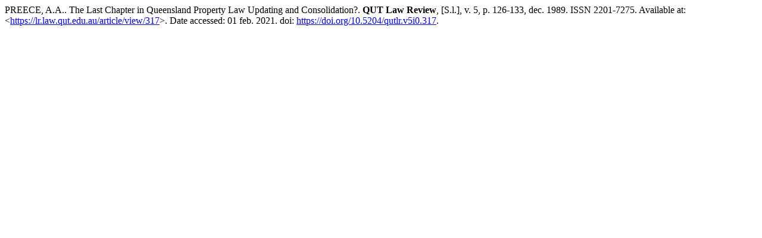

--- FILE ---
content_type: text/html
request_url: https://lr.law.qut.edu.au/article/cite/317/AbntCitationPlugin.html
body_size: 303
content:
							PREECE, A.A..
 The Last Chapter in Queensland Property Law Updating and Consolidation?.
<strong>QUT Law Review</strong>, [S.l.], v. 5, p. 126-133, dec. 1989.
ISSN 2201-7275.
Available at: &lt;<a href="../../view/317.html" target="_new">https://lr.law.qut.edu.au/article/view/317</a>&gt;. Date accessed: 01 feb. 2021.
doi: <a href="https://doi.org/10.5204/qutlr.v5i0.317">https://doi.org/10.5204/qutlr.v5i0.317</a>. 